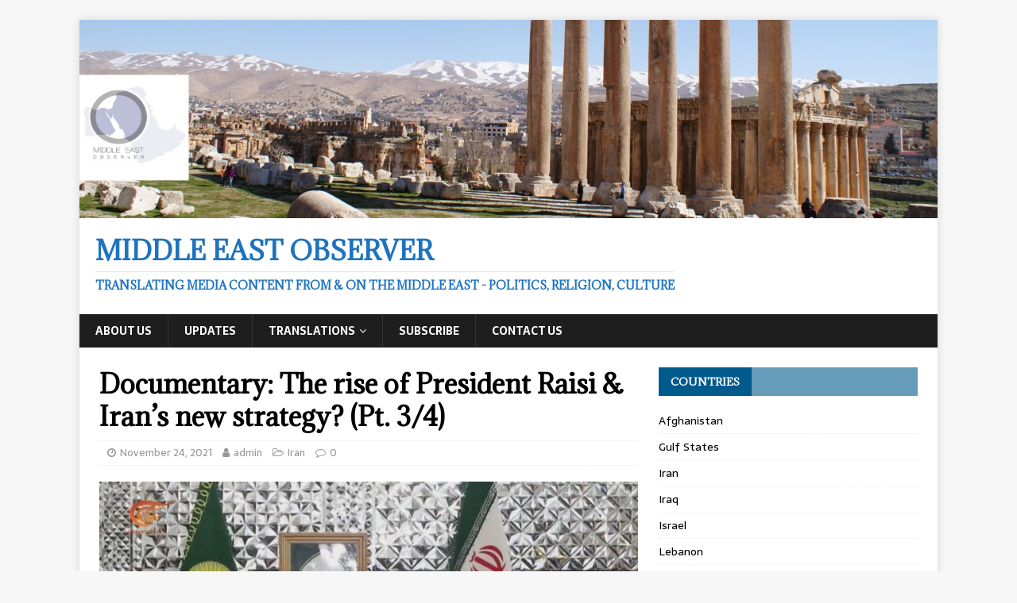

--- FILE ---
content_type: text/html; charset=UTF-8
request_url: http://middleeastobserver.net/documentary-the-rise-of-president-raisi-irans-new-strategy-pt-3-4/
body_size: 11909
content:
<!DOCTYPE html>
<html class="no-js" lang="en"
	prefix="og: https://ogp.me/ns#" >
<head>
<meta charset="UTF-8">
<meta name="viewport" content="width=device-width, initial-scale=1.0">
<link rel="profile" href="http://gmpg.org/xfn/11" />
<title>Documentary: The rise of President Raisi &amp; Iran’s new strategy? (Pt. 3/4) | Middle East Observer</title>

		<!-- All in One SEO 4.0.17 -->
		<link rel="canonical" href="http://middleeastobserver.net/documentary-the-rise-of-president-raisi-irans-new-strategy-pt-3-4/" />
		<meta property="og:site_name" content="Middle East Observer | Translating media content from &amp; on the Middle East - Politics, Religion, Culture" />
		<meta property="og:type" content="article" />
		<meta property="og:title" content="Documentary: The rise of President Raisi &amp; Iran’s new strategy? (Pt. 3/4) | Middle East Observer" />
		<meta property="og:url" content="http://middleeastobserver.net/documentary-the-rise-of-president-raisi-irans-new-strategy-pt-3-4/" />
		<meta property="article:published_time" content="2021-11-24T03:45:06Z" />
		<meta property="article:modified_time" content="2021-11-24T03:46:36Z" />
		<meta property="twitter:card" content="summary" />
		<meta property="twitter:domain" content="middleeastobserver.net" />
		<meta property="twitter:title" content="Documentary: The rise of President Raisi &amp; Iran’s new strategy? (Pt. 3/4) | Middle East Observer" />
		<script type="application/ld+json" class="aioseo-schema">
			{"@context":"https:\/\/schema.org","@graph":[{"@type":"WebSite","@id":"http:\/\/middleeastobserver.net\/#website","url":"http:\/\/middleeastobserver.net\/","name":"Middle East Observer","description":"Translating media content from & on the Middle East - Politics, Religion, Culture","publisher":{"@id":"http:\/\/middleeastobserver.net\/#organization"}},{"@type":"Organization","@id":"http:\/\/middleeastobserver.net\/#organization","name":"Middle East Observer","url":"http:\/\/middleeastobserver.net\/"},{"@type":"BreadcrumbList","@id":"http:\/\/middleeastobserver.net\/documentary-the-rise-of-president-raisi-irans-new-strategy-pt-3-4\/#breadcrumblist","itemListElement":[{"@type":"ListItem","@id":"http:\/\/middleeastobserver.net\/#listItem","position":"1","item":{"@id":"http:\/\/middleeastobserver.net\/#item","name":"Home","description":"Translating media content from & on the Middle East - Politics, Religion, Culture","url":"http:\/\/middleeastobserver.net\/"},"nextItem":"http:\/\/middleeastobserver.net\/documentary-the-rise-of-president-raisi-irans-new-strategy-pt-3-4\/#listItem"},{"@type":"ListItem","@id":"http:\/\/middleeastobserver.net\/documentary-the-rise-of-president-raisi-irans-new-strategy-pt-3-4\/#listItem","position":"2","item":{"@id":"http:\/\/middleeastobserver.net\/documentary-the-rise-of-president-raisi-irans-new-strategy-pt-3-4\/#item","name":"Documentary: The rise of President Raisi & Iran\u2019s new strategy? (Pt. 3\/4)","url":"http:\/\/middleeastobserver.net\/documentary-the-rise-of-president-raisi-irans-new-strategy-pt-3-4\/"},"previousItem":"http:\/\/middleeastobserver.net\/#listItem"}]},{"@type":"Person","@id":"http:\/\/middleeastobserver.net\/author\/admin\/#author","url":"http:\/\/middleeastobserver.net\/author\/admin\/","name":"admin","image":{"@type":"ImageObject","@id":"http:\/\/middleeastobserver.net\/documentary-the-rise-of-president-raisi-irans-new-strategy-pt-3-4\/#authorImage","url":"http:\/\/0.gravatar.com\/avatar\/3f9bf99adb53b6f864bb0d5ab1363c39?s=96&d=mm&r=g","width":"96","height":"96","caption":"admin"}},{"@type":"WebPage","@id":"http:\/\/middleeastobserver.net\/documentary-the-rise-of-president-raisi-irans-new-strategy-pt-3-4\/#webpage","url":"http:\/\/middleeastobserver.net\/documentary-the-rise-of-president-raisi-irans-new-strategy-pt-3-4\/","name":"Documentary: The rise of President Raisi & Iran\u2019s new strategy? (Pt. 3\/4) | Middle East Observer","inLanguage":"en","isPartOf":{"@id":"http:\/\/middleeastobserver.net\/#website"},"breadcrumb":{"@id":"http:\/\/middleeastobserver.net\/documentary-the-rise-of-president-raisi-irans-new-strategy-pt-3-4\/#breadcrumblist"},"author":"http:\/\/middleeastobserver.net\/documentary-the-rise-of-president-raisi-irans-new-strategy-pt-3-4\/#author","creator":"http:\/\/middleeastobserver.net\/documentary-the-rise-of-president-raisi-irans-new-strategy-pt-3-4\/#author","image":{"@type":"ImageObject","@id":"http:\/\/middleeastobserver.net\/#mainImage","url":"http:\/\/middleeastobserver.net\/wp-content\/uploads\/2021\/11\/part-3.jpg","width":"797","height":"448"},"primaryImageOfPage":{"@id":"http:\/\/middleeastobserver.net\/documentary-the-rise-of-president-raisi-irans-new-strategy-pt-3-4\/#mainImage"},"datePublished":"2021-11-24T03:45:06+11:00","dateModified":"2021-11-24T03:46:36+11:00"},{"@type":"Article","@id":"http:\/\/middleeastobserver.net\/documentary-the-rise-of-president-raisi-irans-new-strategy-pt-3-4\/#article","name":"Documentary: The rise of President Raisi & Iran\u2019s new strategy? (Pt. 3\/4) | Middle East Observer","headline":"Documentary: The rise of President Raisi & Iran\u2019s new strategy? (Pt. 3\/4)","author":{"@id":"http:\/\/middleeastobserver.net\/author\/admin\/#author"},"publisher":{"@id":"http:\/\/middleeastobserver.net\/#organization"},"datePublished":"2021-11-24T03:45:06+11:00","dateModified":"2021-11-24T03:46:36+11:00","articleSection":"Iran","mainEntityOfPage":{"@id":"http:\/\/middleeastobserver.net\/documentary-the-rise-of-president-raisi-irans-new-strategy-pt-3-4\/#webpage"},"isPartOf":{"@id":"http:\/\/middleeastobserver.net\/documentary-the-rise-of-president-raisi-irans-new-strategy-pt-3-4\/#webpage"},"image":{"@type":"ImageObject","@id":"http:\/\/middleeastobserver.net\/#articleImage","url":"http:\/\/middleeastobserver.net\/wp-content\/uploads\/2021\/11\/part-3.jpg","width":"797","height":"448"}}]}
		</script>
		<!-- All in One SEO -->

<link rel='dns-prefetch' href='//platform-api.sharethis.com' />
<link rel='dns-prefetch' href='//fonts.googleapis.com' />
<link rel='dns-prefetch' href='//s.w.org' />
<link rel="alternate" type="application/rss+xml" title="Middle East Observer &raquo; Feed" href="http://middleeastobserver.net/feed/" />
<link rel="alternate" type="application/rss+xml" title="Middle East Observer &raquo; Comments Feed" href="http://middleeastobserver.net/comments/feed/" />
<link rel="alternate" type="application/rss+xml" title="Middle East Observer &raquo; Documentary: The rise of President Raisi &#038; Iran’s new strategy? (Pt. 3/4) Comments Feed" href="http://middleeastobserver.net/documentary-the-rise-of-president-raisi-irans-new-strategy-pt-3-4/feed/" />
		<script type="text/javascript">
			window._wpemojiSettings = {"baseUrl":"https:\/\/s.w.org\/images\/core\/emoji\/13.0.1\/72x72\/","ext":".png","svgUrl":"https:\/\/s.w.org\/images\/core\/emoji\/13.0.1\/svg\/","svgExt":".svg","source":{"concatemoji":"http:\/\/middleeastobserver.net\/wp-includes\/js\/wp-emoji-release.min.js?ver=5.7.14"}};
			!function(e,a,t){var n,r,o,i=a.createElement("canvas"),p=i.getContext&&i.getContext("2d");function s(e,t){var a=String.fromCharCode;p.clearRect(0,0,i.width,i.height),p.fillText(a.apply(this,e),0,0);e=i.toDataURL();return p.clearRect(0,0,i.width,i.height),p.fillText(a.apply(this,t),0,0),e===i.toDataURL()}function c(e){var t=a.createElement("script");t.src=e,t.defer=t.type="text/javascript",a.getElementsByTagName("head")[0].appendChild(t)}for(o=Array("flag","emoji"),t.supports={everything:!0,everythingExceptFlag:!0},r=0;r<o.length;r++)t.supports[o[r]]=function(e){if(!p||!p.fillText)return!1;switch(p.textBaseline="top",p.font="600 32px Arial",e){case"flag":return s([127987,65039,8205,9895,65039],[127987,65039,8203,9895,65039])?!1:!s([55356,56826,55356,56819],[55356,56826,8203,55356,56819])&&!s([55356,57332,56128,56423,56128,56418,56128,56421,56128,56430,56128,56423,56128,56447],[55356,57332,8203,56128,56423,8203,56128,56418,8203,56128,56421,8203,56128,56430,8203,56128,56423,8203,56128,56447]);case"emoji":return!s([55357,56424,8205,55356,57212],[55357,56424,8203,55356,57212])}return!1}(o[r]),t.supports.everything=t.supports.everything&&t.supports[o[r]],"flag"!==o[r]&&(t.supports.everythingExceptFlag=t.supports.everythingExceptFlag&&t.supports[o[r]]);t.supports.everythingExceptFlag=t.supports.everythingExceptFlag&&!t.supports.flag,t.DOMReady=!1,t.readyCallback=function(){t.DOMReady=!0},t.supports.everything||(n=function(){t.readyCallback()},a.addEventListener?(a.addEventListener("DOMContentLoaded",n,!1),e.addEventListener("load",n,!1)):(e.attachEvent("onload",n),a.attachEvent("onreadystatechange",function(){"complete"===a.readyState&&t.readyCallback()})),(n=t.source||{}).concatemoji?c(n.concatemoji):n.wpemoji&&n.twemoji&&(c(n.twemoji),c(n.wpemoji)))}(window,document,window._wpemojiSettings);
		</script>
		<style type="text/css">
img.wp-smiley,
img.emoji {
	display: inline !important;
	border: none !important;
	box-shadow: none !important;
	height: 1em !important;
	width: 1em !important;
	margin: 0 .07em !important;
	vertical-align: -0.1em !important;
	background: none !important;
	padding: 0 !important;
}
</style>
	<link rel='stylesheet' id='wp-block-library-css'  href='http://middleeastobserver.net/wp-includes/css/dist/block-library/style.min.css?ver=5.7.14' type='text/css' media='all' />
<link rel='stylesheet' id='font-awesome-css'  href='http://middleeastobserver.net/wp-content/plugins/contact-widgets/assets/css/font-awesome.min.css?ver=4.7.0' type='text/css' media='all' />
<link rel='stylesheet' id='email-subscribers-css'  href='http://middleeastobserver.net/wp-content/plugins/email-subscribers/lite/public/css/email-subscribers-public.css?ver=4.6.14' type='text/css' media='all' />
<link rel='stylesheet' id='mh-magazine-lite-css'  href='http://middleeastobserver.net/wp-content/themes/mh-magazine-lite/style.css?ver=2.8.6' type='text/css' media='all' />
<link rel='stylesheet' id='mh-newsmagazine-css'  href='http://middleeastobserver.net/wp-content/themes/mh-newsmagazine/style.css?ver=1.1.3' type='text/css' media='all' />
<link rel='stylesheet' id='mh-font-awesome-css'  href='http://middleeastobserver.net/wp-content/themes/mh-magazine-lite/includes/font-awesome.min.css' type='text/css' media='all' />
<link rel='stylesheet' id='wpcw-css'  href='http://middleeastobserver.net/wp-content/plugins/contact-widgets/assets/css/style.min.css?ver=1.0.1' type='text/css' media='all' />
<link rel='stylesheet' id='mh-newsmagazine-fonts-css'  href='https://fonts.googleapis.com/css?family=Sarala:400,700%7cAdamina:400' type='text/css' media='all' />
<script type='text/javascript' src='http://middleeastobserver.net/wp-includes/js/jquery/jquery.min.js?ver=3.5.1' id='jquery-core-js'></script>
<script type='text/javascript' src='http://middleeastobserver.net/wp-includes/js/jquery/jquery-migrate.min.js?ver=3.3.2' id='jquery-migrate-js'></script>
<script type='text/javascript' id='email-subscribers-js-extra'>
/* <![CDATA[ */
var es_data = {"messages":{"es_empty_email_notice":"Please enter email address","es_rate_limit_notice":"You need to wait for sometime before subscribing again","es_single_optin_success_message":"Successfully Subscribed.","es_email_exists_notice":"Email Address already exists!","es_unexpected_error_notice":"Oops.. Unexpected error occurred.","es_invalid_email_notice":"Invalid email address","es_try_later_notice":"Please try after some time"},"es_ajax_url":"http:\/\/middleeastobserver.net\/wp-admin\/admin-ajax.php"};
/* ]]> */
</script>
<script type='text/javascript' src='http://middleeastobserver.net/wp-content/plugins/email-subscribers/lite/public/js/email-subscribers-public.js?ver=4.6.14' id='email-subscribers-js'></script>
<script type='text/javascript' src='http://middleeastobserver.net/wp-content/themes/mh-magazine-lite/js/scripts.js?ver=2.8.6' id='mh-scripts-js'></script>
<script type='text/javascript' src='//platform-api.sharethis.com/js/sharethis.js#product=ga&#038;property=5f045e3d82708800123b4179' id='googleanalytics-platform-sharethis-js'></script>
<link rel="https://api.w.org/" href="http://middleeastobserver.net/wp-json/" /><link rel="alternate" type="application/json" href="http://middleeastobserver.net/wp-json/wp/v2/posts/1866" /><link rel="EditURI" type="application/rsd+xml" title="RSD" href="http://middleeastobserver.net/xmlrpc.php?rsd" />
<link rel="wlwmanifest" type="application/wlwmanifest+xml" href="http://middleeastobserver.net/wp-includes/wlwmanifest.xml" /> 
<meta name="generator" content="WordPress 5.7.14" />
<link rel='shortlink' href='http://middleeastobserver.net/?p=1866' />
<link rel="alternate" type="application/json+oembed" href="http://middleeastobserver.net/wp-json/oembed/1.0/embed?url=http%3A%2F%2Fmiddleeastobserver.net%2Fdocumentary-the-rise-of-president-raisi-irans-new-strategy-pt-3-4%2F" />
<link rel="alternate" type="text/xml+oembed" href="http://middleeastobserver.net/wp-json/oembed/1.0/embed?url=http%3A%2F%2Fmiddleeastobserver.net%2Fdocumentary-the-rise-of-president-raisi-irans-new-strategy-pt-3-4%2F&#038;format=xml" />
<!--[if lt IE 9]>
<script src="http://middleeastobserver.net/wp-content/themes/mh-magazine-lite/js/css3-mediaqueries.js"></script>
<![endif]-->
<script>
(function() {
	(function (i, s, o, g, r, a, m) {
		i['GoogleAnalyticsObject'] = r;
		i[r] = i[r] || function () {
				(i[r].q = i[r].q || []).push(arguments)
			}, i[r].l = 1 * new Date();
		a = s.createElement(o),
			m = s.getElementsByTagName(o)[0];
		a.async = 1;
		a.src = g;
		m.parentNode.insertBefore(a, m)
	})(window, document, 'script', 'https://google-analytics.com/analytics.js', 'ga');

	ga('create', 'UA-91301475-1', 'auto');
			ga('send', 'pageview');
	})();
</script>

<style type="text/css"></style>

<style type="text/css">
.synved-social-resolution-single {
display: inline-block;
}
.synved-social-resolution-normal {
display: inline-block;
}
.synved-social-resolution-hidef {
display: none;
}

@media only screen and (min--moz-device-pixel-ratio: 2),
only screen and (-o-min-device-pixel-ratio: 2/1),
only screen and (-webkit-min-device-pixel-ratio: 2),
only screen and (min-device-pixel-ratio: 2),
only screen and (min-resolution: 2dppx),
only screen and (min-resolution: 192dpi) {
	.synved-social-resolution-normal {
	display: none;
	}
	.synved-social-resolution-hidef {
	display: inline-block;
	}
}
</style>
<link rel="icon" href="http://middleeastobserver.net/wp-content/uploads/2016/12/cropped-logo-4-32x32.png" sizes="32x32" />
<link rel="icon" href="http://middleeastobserver.net/wp-content/uploads/2016/12/cropped-logo-4-192x192.png" sizes="192x192" />
<link rel="apple-touch-icon" href="http://middleeastobserver.net/wp-content/uploads/2016/12/cropped-logo-4-180x180.png" />
<meta name="msapplication-TileImage" content="http://middleeastobserver.net/wp-content/uploads/2016/12/cropped-logo-4-270x270.png" />
</head>
<body id="mh-mobile" class="post-template-default single single-post postid-1866 single-format-standard mh-right-sb" itemscope="itemscope" itemtype="http://schema.org/WebPage">
<div class="mh-container mh-container-outer">
<div class="mh-header-mobile-nav mh-clearfix"></div>
<header class="mh-header" itemscope="itemscope" itemtype="http://schema.org/WPHeader">
	<div class="mh-container mh-container-inner mh-row mh-clearfix">
		<div class="mh-custom-header mh-clearfix">
<a class="mh-header-image-link" href="http://middleeastobserver.net/" title="Middle East Observer" rel="home">
<img class="mh-header-image" src="http://middleeastobserver.net/wp-content/uploads/2017/03/cropped-test-2.jpg" height="347" width="1500" alt="Middle East Observer" />
</a>
<div class="mh-site-identity">
<div class="mh-site-logo" role="banner" itemscope="itemscope" itemtype="http://schema.org/Brand">
<style type="text/css" id="mh-header-css">.mh-header-title, .mh-header-tagline { color: #1e73be; }</style>
<div class="mh-header-text">
<a class="mh-header-text-link" href="http://middleeastobserver.net/" title="Middle East Observer" rel="home">
<h2 class="mh-header-title">Middle East Observer</h2>
<h3 class="mh-header-tagline">Translating media content from &amp; on the Middle East - Politics, Religion, Culture</h3>
</a>
</div>
</div>
</div>
</div>
	</div>
	<div class="mh-main-nav-wrap">
		<nav class="mh-navigation mh-main-nav mh-container mh-container-inner mh-clearfix" itemscope="itemscope" itemtype="http://schema.org/SiteNavigationElement">
			<div class="menu-primary-menu-container"><ul id="menu-primary-menu" class="menu"><li id="menu-item-172" class="menu-item menu-item-type-post_type menu-item-object-page menu-item-172"><a href="http://middleeastobserver.net/about/">About Us</a></li>
<li id="menu-item-363" class="menu-item menu-item-type-taxonomy menu-item-object-category menu-item-363"><a href="http://middleeastobserver.net/category/news/">Updates</a></li>
<li id="menu-item-1055" class="menu-item menu-item-type-post_type menu-item-object-page menu-item-has-children menu-item-1055"><a href="http://middleeastobserver.net/translations/">Translations</a>
<ul class="sub-menu">
	<li id="menu-item-990" class="menu-item menu-item-type-taxonomy menu-item-object-category menu-item-990"><a href="http://middleeastobserver.net/category/translations/gulf-states/">Gulf States</a></li>
	<li id="menu-item-991" class="menu-item menu-item-type-taxonomy menu-item-object-category current-post-ancestor current-menu-parent current-post-parent menu-item-991"><a href="http://middleeastobserver.net/category/translations/iran/">Iran</a></li>
	<li id="menu-item-992" class="menu-item menu-item-type-taxonomy menu-item-object-category menu-item-992"><a href="http://middleeastobserver.net/category/translations/iraq/">Iraq</a></li>
	<li id="menu-item-993" class="menu-item menu-item-type-taxonomy menu-item-object-category menu-item-993"><a href="http://middleeastobserver.net/category/translations/israel/">Israel</a></li>
	<li id="menu-item-994" class="menu-item menu-item-type-taxonomy menu-item-object-category menu-item-994"><a href="http://middleeastobserver.net/category/translations/lebanon/">Lebanon</a></li>
	<li id="menu-item-1005" class="menu-item menu-item-type-taxonomy menu-item-object-category menu-item-1005"><a href="http://middleeastobserver.net/category/translations/palestine/">Palestine</a></li>
	<li id="menu-item-995" class="menu-item menu-item-type-taxonomy menu-item-object-category menu-item-995"><a href="http://middleeastobserver.net/category/translations/syria/">Syria</a></li>
	<li id="menu-item-996" class="menu-item menu-item-type-taxonomy menu-item-object-category menu-item-996"><a href="http://middleeastobserver.net/category/translations/yemen/">Yemen</a></li>
	<li id="menu-item-1891" class="menu-item menu-item-type-taxonomy menu-item-object-category menu-item-1891"><a href="http://middleeastobserver.net/category/translations/turkey/">Turkey</a></li>
	<li id="menu-item-1942" class="menu-item menu-item-type-taxonomy menu-item-object-category menu-item-1942"><a href="http://middleeastobserver.net/category/translations/egypt/">Egypt</a></li>
	<li id="menu-item-2056" class="menu-item menu-item-type-taxonomy menu-item-object-category menu-item-2056"><a href="http://middleeastobserver.net/category/translations/world-states/">World States</a></li>
</ul>
</li>
<li id="menu-item-379" class="menu-item menu-item-type-post_type menu-item-object-page menu-item-379"><a href="http://middleeastobserver.net/subscribe/">Subscribe</a></li>
<li id="menu-item-171" class="menu-item menu-item-type-post_type menu-item-object-page menu-item-171"><a href="http://middleeastobserver.net/contact/">Contact Us</a></li>
</ul></div>		</nav>
	</div>
</header><div class="mh-wrapper mh-clearfix">
	<div id="main-content" class="mh-content" role="main" itemprop="mainContentOfPage"><article id="post-1866" class="post-1866 post type-post status-publish format-standard has-post-thumbnail hentry category-iran">
	<header class="entry-header mh-clearfix"><h1 class="entry-title">Documentary: The rise of President Raisi &#038; Iran’s new strategy? (Pt. 3/4)</h1><p class="mh-meta entry-meta">
<span class="entry-meta-date updated"><i class="fa fa-clock-o"></i><a href="http://middleeastobserver.net/2021/11/">November 24, 2021</a></span>
<span class="entry-meta-author author vcard"><i class="fa fa-user"></i><a class="fn" href="http://middleeastobserver.net/author/admin/">admin</a></span>
<span class="entry-meta-categories"><i class="fa fa-folder-open-o"></i><a href="http://middleeastobserver.net/category/translations/iran/" rel="category tag">Iran</a></span>
<span class="entry-meta-comments"><i class="fa fa-comment-o"></i><a class="mh-comment-scroll" href="http://middleeastobserver.net/documentary-the-rise-of-president-raisi-irans-new-strategy-pt-3-4/#mh-comments">0</a></span>
</p>
	</header>
		<div class="entry-content mh-clearfix">
<figure class="entry-thumbnail">
<img src="http://middleeastobserver.net/wp-content/uploads/2021/11/part-3-678x381.jpg" alt="" title="part 3" />
</figure>



<p><strong>Description:</strong></p>



<p>A short documentary by Al Mayadeen TV on the rise of President Ibrahim Raisi and whether his election will bring a major change to Iran’s strategy in the Middle East and the world.</p>



<p>We are translating and publishing this documentary as four parts. This is Part Three.</p>



<p>Watch Part One&nbsp;<a href="https://www.youtube.com/watch?v=th14jyxt194&amp;t=3s" target="_blank" rel="noreferrer noopener">here</a><br>Watch Part Two <a href="http://middleeastobserver.net/documentary-the-rise-of-president-raisi-irans-new-strategy-pt-2-4/" target="_blank" rel="noreferrer noopener">here</a></p>



<p><strong>Source:</strong>&nbsp;Al Mayadeen Documentaries (YouTube)</p>



<p><strong>Date:</strong>&nbsp;August 7, 2021</p>



<p>( Please help us keep producing independent translations for you by contributing a small monthly amount&nbsp;<a href="https://www.patreon.com/MiddleEastObserver?fan_landing=true" target="_blank" rel="noreferrer noopener">here</a>)<br></p>



<figure class="wp-block-embed is-type-video is-provider-youtube wp-block-embed-youtube wp-embed-aspect-16-9 wp-has-aspect-ratio"><div class="wp-block-embed__wrapper">
<iframe loading="lazy" title="Documentary: The rise of President Raisi &amp; Iran’s new strategy? (Pt. 3/4)" width="678" height="381" src="https://www.youtube.com/embed/jQZTX6EcjGE?feature=oembed" frameborder="0" allow="accelerometer; autoplay; clipboard-write; encrypted-media; gyroscope; picture-in-picture" allowfullscreen></iframe>
</div></figure>



<p><br><strong>Transcript:</strong><br><br><em>Narrator:</em></p>



<p>The reform of Iran’s old judicial system was one of the duties entrusted by the Leader of the Islamic Revolution to Raisi.</p>



<p><em>Citizen:</em><br><br>Two files were presented to the Imam regarding my 70% injuries (meaning the degree of his injury), which had gotten the proper authorisation. But they lost all the documents enclosed in my two dossiers.</p>



<p><em>Raisi:</em><br><br>This gentleman is a war veteran, and will come to the office. Please tell the gentlemen at the office to aid him. Today’s Thursday. Come to the provincial governor’s office on Saturday and someone will be assigned to follow up on your case.</p>



<p>Citizen (<em>Lady):</em><br><br>I’ve been waiting here since 6 in the morning, shivering from the cold, to deliver this to you. I swear to you by Imam Husayn that you take it from me yourself by hand.</p>



<p><em>Narrator:</em></p>



<p>For the first time since the Islamic Revolution, he applied the jury system in courthouses in Iran. This was a step toward the recognition of the right to protest national policies. This (step) can be seen in the request he submitted to the Leader of the Islamic Revolution regarding the pardoning of a large number of people who took part in protests against the Rouhani administration;&nbsp; a request that was accepted by the Leader.</p>



<p>On the other hand, in a very rare step, 157,000 sentences were given without jail time during Raisi’s time as the country’s Chief Justice. This matter is, in and of itself, very interesting.</p>



<p>During his time as Head of Iran’s Judiciary, Raisi worked on fighting corruption in the country. One of the most important corruption cases involving executive officials in Iran was the arrest of Akbar Tabari, the executive deputy of Iran’s former Chief Justice, and his public trial. He headed a corruption and bribery group within the Judiciary.<br><br>As a result of this case, a number of judges and judiciary employees were arrested and jailed. A number of government administrators were pursued on account of their various crimes and infringements, and taken to court, starting with the brother of President Hasan Rouhani, as well as the Director of the Central Bank. &nbsp;</p>



<p>Raisi has had good relations with the regional resistance movement since the 1990s, and had an effective presence in conferences touching on the subject of resistance for many years.</p>



<p><em>Fatimiyoun Resistance fighter:</em><br><br>We were raised in the battlefield and (with the values of) martyrdom, and (we) performed our worship on carpets of blood. When the US and Israel witnessed our sacrifice, love, and (fighting in) war, they held back their anger. Such are the chants of the youth of Afghanistan. Let the world know that Sayyed Ali [Khamenei] is no different from [Imam] Khomeini.</p>



<p><em>Raisi:</em><br><br>Mashallah (how wonderful), I salute you. You (all) are the symbol of patience and steadfastness. By the will of God, you will make the believers happy and render the godless and arrogant hopeless. May God preserve and protect you.</p>



<p><em>Narrator:</em><br><br>(Raisi was also strongly present) in Syria aswell, while the flames of war were raging.</p>



<p>And in Iraq, he enjoys good relations with the leaders and officials and various resistance groups.</p>



<p>Raisi was the first senior official from Iran to travel to this neighboring country to pursue the case of the assassination of martyr Qassem Soleimani and his companions.</p>



<p>He stressed, during the meetings he held with the (Iraqi) President, Prime Minister, Chief Justice, and other Iraqi officials, on the importance of determining the fate of the judicial file pertaining to the case of the resistance leaders’ assassination. Thus, Raisi can be considered to be close to the resistance discourse in the Middle East. This became clear during the first press conference he held after winning the presidential elections.</p>



<p><em>Raisi:</em><br><br>The message of the people of Iran was that of their persistence on the values and principles of the glorious Islamic Revolution. The message of the people of Iran was that they will continue on the path of our great Imam and the great martyrs of the Islamic Revolution, especially our dear martyr and the prince of our hearts, Hajj Qassem Soleimani.</p>



<p><em>Narrator:</em></p>



<p>The new president faces a number of obstacles and opportunities in running the country. Domestically, he first needs to come up with a number of solutions for the many economic problems facing the people. This need is one shared by almost all the people.</p>



<p><em>Raisi:</em></p>



<p>We believe that improper relations, corruption and oppression, and (indeed) any oppressive and unjust relationship, are completely contrary to human dignity. If people knew the sweet taste of justice, they would not accept anything else.</p>



<p>Who is responsible for establishing justice? &nbsp;“that men may stand forth in justice” (a Quranic saying) It is the people that must do so. Today, I, as your servant and trustee, tell you that when you are present in the (various) fields, both men and women, and you dear youth must know, (both) men and women, that with God’s help, and your powerful hands, justice will be implemented in the country, God willing.<br></p>



<hr class="wp-block-separator"/>



<p>Subscribe to our&nbsp;<a href="http://middleeastobserver.net/subscribe/" target="_blank" rel="noreferrer noopener">mailing list!</a></p>
<div id="crp_related"><p>No related posts found</p></div>	</div></article><nav class="mh-post-nav mh-row mh-clearfix" itemscope="itemscope" itemtype="http://schema.org/SiteNavigationElement">
<div class="mh-col-1-2 mh-post-nav-item mh-post-nav-prev">
<a href="http://middleeastobserver.net/upcoming-translations/" rel="prev"><img width="80" height="60" src="http://middleeastobserver.net/wp-content/uploads/2021/05/channel-logo-80x60.png" class="attachment-mh-magazine-lite-small size-mh-magazine-lite-small wp-post-image" alt="" loading="lazy" srcset="http://middleeastobserver.net/wp-content/uploads/2021/05/channel-logo-80x60.png 80w, http://middleeastobserver.net/wp-content/uploads/2021/05/channel-logo-326x245.png 326w" sizes="(max-width: 80px) 100vw, 80px" /><span>Previous</span><p>Upcoming translations</p></a></div>
<div class="mh-col-1-2 mh-post-nav-item mh-post-nav-next">
<a href="http://middleeastobserver.net/historian-on-abu-dhars-role-in-spread-of-shia-islam-to-southern-lebanon/" rel="next"><img width="80" height="60" src="http://middleeastobserver.net/wp-content/uploads/2021/11/korani-80x60.jpg" class="attachment-mh-magazine-lite-small size-mh-magazine-lite-small wp-post-image" alt="" loading="lazy" srcset="http://middleeastobserver.net/wp-content/uploads/2021/11/korani-80x60.jpg 80w, http://middleeastobserver.net/wp-content/uploads/2021/11/korani-326x245.jpg 326w" sizes="(max-width: 80px) 100vw, 80px" /><span>Next</span><p>Historian on Abu Dhar&#8217;s role in spread of Shia Islam to southern Lebanon</p></a></div>
</nav>
		<h4 id="mh-comments" class="mh-widget-title mh-comment-form-title">
			<span class="mh-widget-title-inner">
				Be the first to comment			</span>
		</h4>	<div id="respond" class="comment-respond">
		<h3 id="reply-title" class="comment-reply-title">Leave a Reply <small><a rel="nofollow" id="cancel-comment-reply-link" href="/documentary-the-rise-of-president-raisi-irans-new-strategy-pt-3-4/#respond" style="display:none;">Cancel reply</a></small></h3><form action="http://middleeastobserver.net/wp-comments-post.php" method="post" id="commentform" class="comment-form" novalidate><p class="comment-notes">Your email address will not be published.</p><p class="comment-form-comment"><label for="comment">Comment</label><br/><textarea id="comment" name="comment" cols="45" rows="5" aria-required="true"></textarea></p><p class="comment-form-author"><label for="author">Name </label><span class="required">*</span><br/><input id="author" name="author" type="text" value="" size="30" aria-required='true' /></p>
<p class="comment-form-email"><label for="email">Email </label><span class="required">*</span><br/><input id="email" name="email" type="text" value="" size="30" aria-required='true' /></p>
<p class="comment-form-url"><label for="url">Website</label><br/><input id="url" name="url" type="text" value="" size="30" /></p>
<p class="comment-form-cookies-consent"><input id="wp-comment-cookies-consent" name="wp-comment-cookies-consent" type="checkbox" value="yes" /><label for="wp-comment-cookies-consent">Save my name, email, and website in this browser for the next time I comment.</label></p>
<p class="form-submit"><input name="submit" type="submit" id="submit" class="submit" value="Post Comment" /> <input type='hidden' name='comment_post_ID' value='1866' id='comment_post_ID' />
<input type='hidden' name='comment_parent' id='comment_parent' value='0' />
</p><p style="display: none;"><input type="hidden" id="akismet_comment_nonce" name="akismet_comment_nonce" value="7f2a825193" /></p><input type="hidden" id="ak_js" name="ak_js" value="65"/><textarea name="ak_hp_textarea" cols="45" rows="8" maxlength="100" style="display: none !important;"></textarea></form>	</div><!-- #respond -->
		</div>
	<aside class="mh-widget-col-1 mh-sidebar" itemscope="itemscope" itemtype="http://schema.org/WPSideBar"><div id="nav_menu-4" class="mh-widget widget_nav_menu"><h4 class="mh-widget-title"><span class="mh-widget-title-inner">Countries</span></h4><div class="menu-countries-container"><ul id="menu-countries" class="menu"><li id="menu-item-1622" class="menu-item menu-item-type-taxonomy menu-item-object-category menu-item-1622"><a href="http://middleeastobserver.net/category/translations/afghanistan/">Afghanistan</a></li>
<li id="menu-item-1059" class="menu-item menu-item-type-taxonomy menu-item-object-category menu-item-1059"><a href="http://middleeastobserver.net/category/translations/gulf-states/">Gulf States</a></li>
<li id="menu-item-1062" class="menu-item menu-item-type-taxonomy menu-item-object-category current-post-ancestor current-menu-parent current-post-parent menu-item-1062"><a href="http://middleeastobserver.net/category/translations/iran/">Iran</a></li>
<li id="menu-item-1064" class="menu-item menu-item-type-taxonomy menu-item-object-category menu-item-1064"><a href="http://middleeastobserver.net/category/translations/iraq/">Iraq</a></li>
<li id="menu-item-1061" class="menu-item menu-item-type-taxonomy menu-item-object-category menu-item-1061"><a href="http://middleeastobserver.net/category/translations/israel/">Israel</a></li>
<li id="menu-item-1060" class="menu-item menu-item-type-taxonomy menu-item-object-category menu-item-1060"><a href="http://middleeastobserver.net/category/translations/lebanon/">Lebanon</a></li>
<li id="menu-item-1127" class="menu-item menu-item-type-taxonomy menu-item-object-category menu-item-1127"><a href="http://middleeastobserver.net/category/translations/palestine/">Palestine</a></li>
<li id="menu-item-1063" class="menu-item menu-item-type-taxonomy menu-item-object-category menu-item-1063"><a href="http://middleeastobserver.net/category/translations/syria/">Syria</a></li>
<li id="menu-item-1065" class="menu-item menu-item-type-taxonomy menu-item-object-category menu-item-1065"><a href="http://middleeastobserver.net/category/translations/yemen/">Yemen</a></li>
<li id="menu-item-1890" class="menu-item menu-item-type-taxonomy menu-item-object-category menu-item-1890"><a href="http://middleeastobserver.net/category/translations/turkey/">Turkey</a></li>
<li id="menu-item-2060" class="menu-item menu-item-type-taxonomy menu-item-object-category menu-item-2060"><a href="http://middleeastobserver.net/category/translations/world-states/">World States</a></li>
</ul></div></div><div id="search-4" class="mh-widget widget_search"><h4 class="mh-widget-title"><span class="mh-widget-title-inner">Looking for something?</span></h4><form role="search" method="get" class="search-form" action="http://middleeastobserver.net/">
				<label>
					<span class="screen-reader-text">Search for:</span>
					<input type="search" class="search-field" placeholder="Search &hellip;" value="" name="s" />
				</label>
				<input type="submit" class="search-submit" value="Search" />
			</form></div><div id="mc4wp_form_widget-2" class="mh-widget widget_mc4wp_form_widget"><h4 class="mh-widget-title"><span class="mh-widget-title-inner">Subscribe</span></h4><script>(function() {
	window.mc4wp = window.mc4wp || {
		listeners: [],
		forms: {
			on: function(evt, cb) {
				window.mc4wp.listeners.push(
					{
						event   : evt,
						callback: cb
					}
				);
			}
		}
	}
})();
</script><!-- Mailchimp for WordPress v4.8.3 - https://wordpress.org/plugins/mailchimp-for-wp/ --><form id="mc4wp-form-1" class="mc4wp-form mc4wp-form-1066" method="post" data-id="1066" data-name="Subscribe" ><div class="mc4wp-form-fields"><p align="center" style="margin-bottom:6px; color:#005a8c">
  <strong>Join our Mailing List to stay up to date & get around censorship!</strong>
</p>
<p>
<input type="text" name="FNAME" id="FNAME" placeholder="Your name" required style="margin-bottom:6px" />
  
<input type="email" name="EMAIL" id="EMAIL" placeholder="Your email address" required  style="margin-bottom:6px" />

</p>




<p>
	<input type="submit" value="Sign up" />
</p></div><label style="display: none !important;">Leave this field empty if you're human: <input type="text" name="_mc4wp_honeypot" value="" tabindex="-1" autocomplete="off" /></label><input type="hidden" name="_mc4wp_timestamp" value="1761950868" /><input type="hidden" name="_mc4wp_form_id" value="1066" /><input type="hidden" name="_mc4wp_form_element_id" value="mc4wp-form-1" /><div class="mc4wp-response"></div></form><!-- / Mailchimp for WordPress Plugin --></div>
		<div id="recent-posts-7" class="mh-widget widget_recent_entries">
		<h4 class="mh-widget-title"><span class="mh-widget-title-inner">Recent Posts</span></h4>
		<ul>
											<li>
					<a href="http://middleeastobserver.net/us-has-lost-sole-world-power-status-china-russia-iran-led-axis-are-its-global-competitors-qandil/">Qandil explains how US lost its sole superpower status, &#038; how China, Russia &#038; Iran globally challenge it today</a>
											<span class="post-date">August 25, 2022</span>
									</li>
											<li>
					<a href="http://middleeastobserver.net/today-asia-feels-it-can-regain-its-civilizational-weight-lost-for-500-years-lebanese-academic/">&#8216;Today Asia feels it can regain its civilizational weight lost for 500 years&#8217;: Lebanese academic</a>
											<span class="post-date">July 28, 2022</span>
									</li>
											<li>
					<a href="http://middleeastobserver.net/ambassador-reveals-details-of-landmark-putin-khamenei-meeting/">Ambassador reveals details of landmark Putin-Khamenei meeting</a>
											<span class="post-date">July 26, 2022</span>
									</li>
											<li>
					<a href="http://middleeastobserver.net/nasrallah-us-israel-must-submit-to-our-rights-or-risk-full-blown-war/">Nasrallah: &#8216;US/Israel must submit to our demands, or risk full-blown war&#8217;</a>
											<span class="post-date">July 20, 2022</span>
									</li>
											<li>
					<a href="http://middleeastobserver.net/israeli-pm-bennett-quits-politics-parliament-dissolved/">Israeli PM Bennett quits politics, parliament dissolved: Report</a>
											<span class="post-date">July 3, 2022</span>
									</li>
					</ul>

		</div><div id="wpcw_social-5" class="mh-widget wpcw-widgets wpcw-widget-social"><h4 class="mh-widget-title"><span class="mh-widget-title-inner">Follow Us</span></h4><ul><li class="has-label"><a href="https://www.facebook.com/MEO.Translation/" target="_blank" title="Visit Middle East Observer on Facebook"><span class="fa fa-2x fa-facebook"></span>Facebook</a></li><li class="has-label"><a href="https://twitter.com/MEO_Translation" target="_blank" title="Visit Middle East Observer on Twitter"><span class="fa fa-2x fa-twitter"></span>Twitter</a></li></ul></div></aside></div>
<footer class="mh-footer" itemscope="itemscope" itemtype="http://schema.org/WPFooter">
<div class="mh-container mh-container-inner mh-footer-widgets mh-row mh-clearfix">
<div class="mh-col-1-3 mh-widget-col-1 mh-footer-3-cols  mh-footer-area mh-footer-1">
<div id="search-5" class="mh-footer-widget widget_search"><h6 class="mh-widget-title mh-footer-widget-title"><span class="mh-widget-title-inner mh-footer-widget-title-inner">Looking for something?</span></h6><form role="search" method="get" class="search-form" action="http://middleeastobserver.net/">
				<label>
					<span class="screen-reader-text">Search for:</span>
					<input type="search" class="search-field" placeholder="Search &hellip;" value="" name="s" />
				</label>
				<input type="submit" class="search-submit" value="Search" />
			</form></div><div id="email-subscribers-form-4" class="mh-footer-widget widget_email-subscribers-form"><h6 class="mh-widget-title mh-footer-widget-title"><span class="mh-widget-title-inner mh-footer-widget-title-inner"> Subscribe to our mailing list </span></h6>
		<div class="emaillist">
			<form action="#" method="post" class="es_subscription_form es_shortcode_form" id="es_subscription_form_69053c94d99ca" data-source="ig-es">
								<div class="es-field-wrap"><label><br /><input type="text" name="name" class="ig_es_form_field_name" placeholder="" value="" /></label></div><div class="es-field-wrap"><label><input class="es_required_field es_txt_email ig_es_form_field_email" type="email" name="email" value="" placeholder="" required="required" /></label></div><input type="hidden" name="lists[]" value="8d6dd744fb89" /><input type="hidden" name="form_id" value="2" />
				<input type="hidden" name="es_email_page" value="1866"/>
				<input type="hidden" name="es_email_page_url" value="http://middleeastobserver.net/documentary-the-rise-of-president-raisi-irans-new-strategy-pt-3-4/"/>
				<input type="hidden" name="status" value="Unconfirmed"/>
				<input type="hidden" name="es-subscribe" id="es-subscribe" value="537df973d7"/>
				<label style="position:absolute;top:-99999px;left:-99999px;z-index:-99;"><input type="email" name="es_hp_email" class="es_required_field" tabindex="-1" autocomplete="-1" value=""/></label>
								<input type="submit" name="submit" class="es_subscription_form_submit es_submit_button es_textbox_button" id="es_subscription_form_submit_69053c94d99ca" value="Subscribe"/>

				
				<span class="es_spinner_image" id="spinner-image"><img src="http://middleeastobserver.net/wp-content/plugins/email-subscribers/lite/public/images/spinner.gif" alt="Loading"/></span>

			</form>
			<span class="es_subscription_message" id="es_subscription_message_69053c94d99ca"></span>
		</div>

		</div></div>
<div class="mh-col-1-3 mh-widget-col-1 mh-footer-3-cols  mh-footer-area mh-footer-2">

		<div id="recent-posts-6" class="mh-footer-widget widget_recent_entries">
		<h6 class="mh-widget-title mh-footer-widget-title"><span class="mh-widget-title-inner mh-footer-widget-title-inner">Recent Posts</span></h6>
		<ul>
											<li>
					<a href="http://middleeastobserver.net/us-has-lost-sole-world-power-status-china-russia-iran-led-axis-are-its-global-competitors-qandil/">Qandil explains how US lost its sole superpower status, &#038; how China, Russia &#038; Iran globally challenge it today</a>
									</li>
											<li>
					<a href="http://middleeastobserver.net/today-asia-feels-it-can-regain-its-civilizational-weight-lost-for-500-years-lebanese-academic/">&#8216;Today Asia feels it can regain its civilizational weight lost for 500 years&#8217;: Lebanese academic</a>
									</li>
											<li>
					<a href="http://middleeastobserver.net/ambassador-reveals-details-of-landmark-putin-khamenei-meeting/">Ambassador reveals details of landmark Putin-Khamenei meeting</a>
									</li>
											<li>
					<a href="http://middleeastobserver.net/nasrallah-us-israel-must-submit-to-our-rights-or-risk-full-blown-war/">Nasrallah: &#8216;US/Israel must submit to our demands, or risk full-blown war&#8217;</a>
									</li>
											<li>
					<a href="http://middleeastobserver.net/israeli-pm-bennett-quits-politics-parliament-dissolved/">Israeli PM Bennett quits politics, parliament dissolved: Report</a>
									</li>
					</ul>

		</div></div>
<div class="mh-col-1-3 mh-widget-col-1 mh-footer-3-cols  mh-footer-area mh-footer-3">
<div id="wpcw_social-6" class="mh-footer-widget wpcw-widgets wpcw-widget-social"><h6 class="mh-widget-title mh-footer-widget-title"><span class="mh-widget-title-inner mh-footer-widget-title-inner">Follow Us</span></h6><ul><li class="has-label"><a href="https://www.youtube.com/channel/UC2PtSAPyEgn0cnYzJZKHKiw" target="_blank" title="Visit Middle East Observer on YouTube"><span class="fa fa-2x fa-youtube"></span>YouTube</a></li><li class="has-label"><a href="https://www.facebook.com/MEO.Translation/" target="_blank" title="Visit Middle East Observer on Facebook"><span class="fa fa-2x fa-facebook"></span>Facebook</a></li><li class="has-label"><a href="https://twitter.com/MEO_Translation" target="_blank" title="Visit Middle East Observer on Twitter"><span class="fa fa-2x fa-twitter"></span>Twitter</a></li><li class="has-label"><a href="https://plus.google.com/u/0/b/108336215212966252136/+TheKeysToEternity?pageId=108336215212966252136" target="_blank" title="Visit Middle East Observer on Google+"><span class="fa fa-2x fa-google-plus"></span>Google+</a></li></ul></div></div>
</div>
</footer>
<div class="mh-copyright-wrap">
	<div class="mh-container mh-container-inner mh-clearfix">
		<p class="mh-copyright">Copyright &copy; 2025 | WordPress Theme by <a href="https://www.mhthemes.com/" rel="nofollow">MH Themes</a></p>
	</div>
</div>
</div><!-- .mh-container-outer -->
<script>(function() {function maybePrefixUrlField() {
	if (this.value.trim() !== '' && this.value.indexOf('http') !== 0) {
		this.value = "http://" + this.value;
	}
}

var urlFields = document.querySelectorAll('.mc4wp-form input[type="url"]');
if (urlFields) {
	for (var j=0; j < urlFields.length; j++) {
		urlFields[j].addEventListener('blur', maybePrefixUrlField);
	}
}
})();</script><script type='text/javascript' src='http://middleeastobserver.net/wp-includes/js/comment-reply.min.js?ver=5.7.14' id='comment-reply-js'></script>
<script type='text/javascript' src='http://middleeastobserver.net/wp-includes/js/wp-embed.min.js?ver=5.7.14' id='wp-embed-js'></script>
<script async="async" type='text/javascript' src='http://middleeastobserver.net/wp-content/plugins/akismet/_inc/form.js?ver=4.1.9' id='akismet-form-js'></script>
<script type='text/javascript' src='http://middleeastobserver.net/wp-content/plugins/mailchimp-for-wp/assets/js/forms.min.js?ver=4.8.3' id='mc4wp-forms-api-js'></script>
</body>
</html>

--- FILE ---
content_type: text/plain
request_url: https://www.google-analytics.com/j/collect?v=1&_v=j102&a=155971638&t=pageview&_s=1&dl=http%3A%2F%2Fmiddleeastobserver.net%2Fdocumentary-the-rise-of-president-raisi-irans-new-strategy-pt-3-4%2F&ul=en-us%40posix&dt=Documentary%3A%20The%20rise%20of%20President%20Raisi%20%26%20Iran%E2%80%99s%20new%20strategy%3F%20(Pt.%203%2F4)%20%7C%20Middle%20East%20Observer&sr=1280x720&vp=1280x720&_u=IEBAAEABAAAAACAAI~&jid=1643936296&gjid=45867988&cid=1721605764.1761950870&tid=UA-91301475-1&_gid=1959731975.1761950870&_r=1&_slc=1&z=1634912429
body_size: -287
content:
2,cG-GG6ZQBPRSC